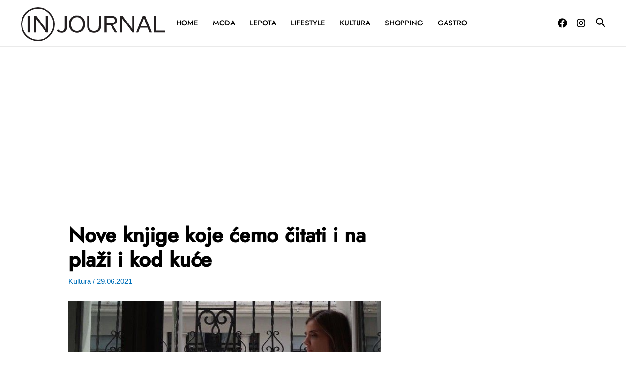

--- FILE ---
content_type: text/html; charset=utf-8
request_url: https://www.google.com/recaptcha/api2/aframe
body_size: 183
content:
<!DOCTYPE HTML><html><head><meta http-equiv="content-type" content="text/html; charset=UTF-8"></head><body><script nonce="iCEVlEi2ZxJcRnvR27Julg">/** Anti-fraud and anti-abuse applications only. See google.com/recaptcha */ try{var clients={'sodar':'https://pagead2.googlesyndication.com/pagead/sodar?'};window.addEventListener("message",function(a){try{if(a.source===window.parent){var b=JSON.parse(a.data);var c=clients[b['id']];if(c){var d=document.createElement('img');d.src=c+b['params']+'&rc='+(localStorage.getItem("rc::a")?sessionStorage.getItem("rc::b"):"");window.document.body.appendChild(d);sessionStorage.setItem("rc::e",parseInt(sessionStorage.getItem("rc::e")||0)+1);localStorage.setItem("rc::h",'1767492559358');}}}catch(b){}});window.parent.postMessage("_grecaptcha_ready", "*");}catch(b){}</script></body></html>

--- FILE ---
content_type: text/css
request_url: https://injournal.rs/wp-content/uploads/uag-plugin/uag-css-75778-1662995201.css?ver=1.25.3
body_size: 469
content:
.uagb-section__wrap{position:relative}.uagb-section__wrap .uagb-section__inner-wrap{margin-left:auto;margin-right:auto;position:relative;z-index:2}.uagb-section__wrap .uagb-section__overlay{height:100%;width:100%;top:0;left:0;position:absolute}.uagb-section__wrap .uagb-section__video-wrap{height:100%;width:100%;top:0;left:0;position:absolute;overflow:hidden;z-index:0;-webkit-transition:opacity 1s;-o-transition:opacity 1s;transition:opacity 1s}.uagb-section__wrap .uagb-section__video-wrap video{max-width:100%;width:100%;height:100%;margin:0;line-height:1;border:none;display:inline-block;vertical-align:baseline;-o-object-fit:cover;object-fit:cover;background-size:cover}@media (min-width: 768px) and (max-width: 1024px){.wp-block-uagb-section.uagb-section__wrap.uagb-section__background-image{background-attachment:scroll}}
.uagb-block-436c4781.uagb-section__wrap{padding-top: 20px;padding-bottom: 0;padding-left: 20px;padding-right: 20px;margin-right: auto;margin-left: auto;max-width: 1200px;}.uagb-block-436c4781 > .uagb-section__video-wrap{opacity: 0.5;}.uagb-block-436c4781 > .uagb-section__inner-wrap{max-width: 100%;}.uagb-block-436c4781.wp-block-uagb-section{box-shadow: 0 0    ;}

--- FILE ---
content_type: text/css
request_url: https://injournal.rs/wp-content/themes/injournal-child/style.css?ver=1.0.0
body_size: 2668
content:
/**
Theme Name: Injournal - Child
Author: Marko Milic
Author URI: https://mdev.rs
Description: Astra is the fastest, fully customizable & beautiful theme suitable for blogs, personal portfolios and business websites. It is very lightweight (less than 50KB on frontend) and offers unparalleled speed. Built with SEO in mind, Astra comes with schema.org code integrated so search engines will love your site. Astra offers plenty of sidebar options and widget areas giving you a full control for customizations. Furthermore, we have included special features and templates so feel free to choose any of your favorite page builder plugin to create pages flexibly. Some of the other features: # WooCommerce Ready # Responsive # Compatible with major plugins # Translation Ready # Extendible with premium addons # Regularly updated # Designed, Developed, Maintained & Supported by Brainstorm Force. Looking for a perfect base theme? Look no further. Astra is fast, fully customizable and beautiful theme!
Version: 1.0.0
License: GNU General Public License v2 or later
License URI: http://www.gnu.org/licenses/gpl-2.0.html
Text Domain: injournal-child
Template: astra
*/

/* Global */
a:focus {
    outline: none;
}

.archive-post-item {
    margin-bottom: 30px;
}

.archive-post-item .post-image {
    margin-bottom: 10px;
    overflow: hidden;
}

.archive-post-item .author {
    text-transform: uppercase;
    font-size: 11px;
    font-weight: 500;
}

.post-meta-box {
    display: flex;
    font-size: 14px;
    text-transform: uppercase;
}

.post-meta-box .cat{
    margin-right: 15px;
    display: inline-flex;
    position: relative;
    letter-spacing: 1px;
}

.post-meta-box .cat:after {
    content: '';
    width: 2px;
    height: 2px;
    display: table;
    border-radius: 50%;
    background-color: #fff;
    position: absolute;
    right: -10px;
    top: 12px;
}

.btn {
    padding: 13px 30px;
    border: 2px solid #000;
    background-color: #fff;
    border-radius: 5px;
    line-height: normal;
    color: #000;
    text-transform: uppercase;
    font-size: 14px;
    transition: 0.5s all;
}

.btn:hover {
    background-color: #000;
    color: #fff;
}

.btn.center {
    display: table;
    margin: 0 auto;
}



/* Header */
.header-bottom-logo {
    display: none;
    transition: 0.5s all;
}

.ast-sticky-active .header-bottom-logo{
    display: inline-flex
}

.ast-header-html-1 {
    padding: 0;
}

.main-navigation ul li:first-child a {
    padding-left: 0;
}

.ast-sticky-active .main-navigation ul li:first-child a {
    padding-left: 10px;
}

.ast-sticky-active.ast-below-header-bar {
    box-shadow: rgba(36, 50, 66, 0.075) 0px 2px 10px 0px;
}

/* Naslovna  */

/* Hero slider */
.home-slider .container, 
.home-slider .row,
.home-slider .col {
    height: 100%;
}  

.home-slider, 
.home-slider .item {
    height: 570px;
}

.home-slider .item{
    background-repeat: no-repeat;
    background-position: top center;
    background-size: cover;
    position: relative;
}

.home-slider .owl-carousel {
    position: relative;
}

.home-slider .owl-carousel .owl-nav{
    position: absolute;
    top: 50%;
    width: 100%;
}

.home-slider .owl-carousel .owl-nav .owl-prev{
    float: left;
}

.home-slider .owl-carousel .owl-nav .owl-next{
    float: right;
}


.home-slider .content-box {
    border: 1px solid #0000002e;
    color: #FFF;
    background: rgba(0,0,0,.6);
    padding: 30px;
    max-width: 800px;
    position: absolute;
    bottom: 50px;
}

.home-slider .post-meta-box a {
    color: #fff;
}

.home-slider .content-box h2{
    color: #fff;
    font-size: 32px;
    font-weight: 500;
}

.home-slider .content-box h2 a{
    color: #fff;
}

.home-slider .content-box .author {
    text-transform: uppercase;
    font-size: 12px;
    letter-spacing: 1px;
}








.home-posts {
    margin-bottom: 50px;
}

.home-posts .container {
    margin: 0;
    padding: 0;
    max-width: 100%;
    width: 100%;
}   

.home-posts .section-title {
    display: flex;
    margin-left: 0;
}

.home-posts .section-title h2{
    font-size: 48px;
    color: #000;
    font-weight: 500;
    margin-bottom: 20px;
}

.home-posts .section-title .hr-line{
    margin-top: 40px;
    margin-left: 18px;
    height: 4px;
    width: 100%;
    background: linear-gradient(to right,#cf4ea1,#FFE1F1);
}

.home-posts .section-title .hr-line.red{
    background: linear-gradient(to right,#ff0000,#FFE1F1);
}

.home-posts .section-title .hr-line.orange{
    background: linear-gradient(to right,#ff9800,#FFE1F1);
}

.home-posts .section-title .hr-line.green{
    background: linear-gradient(to right,#4caf50,#FFE1F1);
}

.home-posts .section-title .hr-line.violet{
    background: linear-gradient(to right,#673ab7,#FFE1F1);
}

.home-posts .section-title .hr-line.violet{
    background: linear-gradient(to right,#795548,#FFE1F1);
}



.interview-block {
    background: linear-gradient(to right,#f9dfff,#fdc26a);
}

.interview-block h2 {
    text-transform: uppercase;
    font-weight: bold!important;
    font-size: 60px!important;
    letter-spacing: 5px;
    color: #1a1611;
}

.interview-block .container {
    padding: 20px;
}


/* Ne propustite blok */
.dont-miss {
    display: flex;
    flex-direction: column;
    width: 100%;
    height: 100%;
    background: radial-gradient(circle at right bottom, #fff , #eee);
    padding: 20px;
}

.dont-miss h2 {
    font-size: 32px;
    margin-bottom: 20px;
    color: #000;
    font-weight: 500;
}

.dont-miss .list-item {
    margin-bottom: 10px;
    border-bottom: 1px solid #d9d9d9;
    padding-bottom: 10px;
}

.dont-miss h3{
    font-size: 18px;
    font-weight: 500;
    line-height: 1.25;
    margin-bottom: 5px;
}
.dont-miss h3 a{
    color: #000;
}

.dont-miss h3 a:hover{
    opacity: 0.7;
}

.dont-miss .author {
    color: #000;
    text-transform: uppercase;
    font-size: 12px;
    letter-spacing: 1px;
}

.dont-miss .post-meta-box {
    font-size: 12px;
    color: #000;
    margin-bottom: 5px;
}

.dont-miss .post-meta-box .cat:after {
    background-color: #000;
}



.archive-post-item h3 {
    font-size: 20px;
    line-height: 1.25;
    font-weight: bold;
}

.archive-post-item h3 a {
    color: #000;
    font-weight: 500;
}

.archive-post-item h3 a:hover {
    opacity: 0.7;
}

.archive-post-item .post-meta-box .cat:after {
    background-color: #000;
}

/* Single Post */
article.type-post {
    padding-top: 0!important;
}
.ast-single-post .entry-title {
    font-weight: 500;
}

.sidebar-main {
    position: -webkit-sticky;
    position: sticky;
    top: 140px;
}

.ast-single-related-posts-container {
    padding-top: 0!important;
    padding-bottom: 0!important;
}

.post-share h4{
    font-family: 'Jost',sans-serif;
    margin-bottom: 0;
    font-weight: 500;
}
    


/* Footer */ 
footer .widget-title {
    color: #fff;
}  

footer ul li a {
    color: #fff;
    text-transform: uppercase;
}

footer ul li a:hover {
    color: #0170B9;
}

.footer-logo {
    margin-bottom: 10px;
}

.footer-logo a {
    display: flex;
}

footer #mc_embed_signup, 
footer #mc_embed_signup form {
    display: flex;
}

 #astra-footer-menu a:hover {
    color: #0170B9;
 }


/* Responsive */
@media (max-width: 540px) {
    .ast-container {
        max-width: calc(100% - 20px);
    }
    .ast-primary-header-bar .site-logo-img img {
        width: auto!important;
    }

    .interview-block h2 {
        font-size: 42px!important;
    }


    .home-slider, 
    .home-slider .item {
        height: 300px;
    }

    .home-slider .content-box {
        background: rgba(0,0,0,.6);
        padding: 10px;
        bottom: 20px;
    }

    .home-slider .content-box h2 {
        font-size: 20px;
    }


}

@media (max-width: 921px) {

    .site-primary-footer-wrap {
        padding-left: 20px!important;
        padding-right: 20px!important;
    }

    .footer-logo {
        display: flex;
        justify-content: center;
    }

    .site-footer-primary-section-3 {
        display: flex!important;
        flex-direction: column;
        justify-content: center;
        align-items: center!important;      
    }

    .ast-footer-social-wrap,
    .site-footer-primary-section-2 {
        margin-bottom: 40px;
    }

    #menu-footer-menu {
        margin-bottom: 40px;
    }

}

@media (min-width: 540px) {    
    .archive-post-item .post-image img{
    transition: .5s all;
    }

    .archive-post-item .post-image:hover img{
        transform: scale(1.1);
    }
}





@media (min-width: 1201px) {
    .home-slider .container,
    .archive .container {
        max-width: 1240px;
    }

    .ast-single-post .entry-title {
        font-size: 42px;
        font-weight: 600;
    }
}


@media (min-width: 1000px)  and (max-height: 700px){
    .home-slider, 
    .home-slider .item {
        height: 450px!important;
    }
}

@media (min-width: 1000px) and (max-height: 800px){
    .home-slider, 
    .home-slider .item {
        height: 550px!important;
    }
}

--- FILE ---
content_type: image/svg+xml
request_url: https://injournal.rs/wp-content/uploads/2022/01/INJournal-Logo.svg
body_size: 1200
content:
<svg xmlns="http://www.w3.org/2000/svg" viewBox="0 0 526.9624 123.65967" width="300" height="69"><title>INJournal Logo</title><rect x="24.98145" y="30.84662" width="8.03662" height="60.81592" style="fill:#231f20"/><polygon points="91.098 78.924 90.916 78.924 55.391 30.847 46.897 30.847 46.897 91.663 54.477 91.663 54.477 42.27 54.66 42.27 91.463 91.663 98.678 91.663 98.678 30.847 91.098 30.847 91.098 78.924" style="fill:#231f20"/><path d="M178.33521,102.20826c0,8.79346-4.56592,11.752-11.415,11.752-5.29687,0-8.76709-2.3833-11.50684-5.75293l-5.38818,4.10938c3.83545,4.7666,8.94971,7.97168,17.16895,7.97168,11.96338,0,19.17773-6.16357,19.17773-17.58691V58.322h-8.03662Z" transform="translate(-19.38306 -27.47517)" style="fill:#231f20"/><path d="M224.54175,57.17115c-16.7124,0-29.22363,11.999-29.22363,31.55859,0,19.56006,12.51123,31.55859,29.22363,31.55859,16.71191,0,29.041-11.99854,29.041-31.55859C253.58277,69.17018,241.25366,57.17115,224.54175,57.17115Zm0,56.625c-12.42041,0-21.09619-9.20459-21.09619-25.06641,0-15.86133,8.67578-24.98389,21.09619-24.98389,12.2373,0,21.00439,9.12256,21.00439,24.98389C245.54615,104.59156,236.77906,113.79615,224.54175,113.79615Z" transform="translate(-19.38306 -27.47517)" style="fill:#231f20"/><path d="M304.17163,97.27711c0,9.86182-5.20508,16.43652-16.98633,16.43652-11.96289,0-17.16846-6.82129-17.16846-16.60107V58.322h-8.03613V98.09889c0,12.57422,7.76221,22.10742,25.11377,22.10742,16.71191,0,25.02246-9.61523,25.02246-22.272V58.322h-7.94531Z" transform="translate(-19.38306 -27.47517)" style="fill:#231f20"/><path d="M371.655,75.33375c0-11.17676-8.6748-17.01172-24.01758-17.01172H324.44116V119.138h7.94531V92.92115h15.251l16.16406,26.2168h8.76758L355.948,92.01735C365.53687,90.20924,371.655,85.114,371.655,75.33375ZM347.18042,86.511H332.38648V64.89674H347.0896c10.77637,0,16.62109,2.71191,16.62109,10.68359C363.7107,83.88112,357.77417,86.511,347.18042,86.511Z" transform="translate(-19.38306 -27.47517)" style="fill:#231f20"/><polygon points="407.427 78.924 407.245 78.924 371.72 30.847 363.227 30.847 363.227 91.663 370.807 91.663 370.807 42.27 370.99 42.27 407.793 91.663 415.007 91.663 415.007 30.847 407.427 30.847 407.427 78.924" style="fill:#231f20"/><path d="M465.89331,58.07545,441.96558,119.138h7.7627l6.667-17.42285h26.84961l6.666,17.42285h8.31055l-23.92676-61.0625ZM458.86109,95.387l10.959-28.51807h.18262L480.77906,95.387Z" transform="translate(-19.38306 -27.47517)" style="fill:#231f20"/><polygon points="494.451 85.088 494.451 30.847 486.415 30.847 486.415 91.663 526.962 91.663 526.962 85.088 494.451 85.088" style="fill:#231f20"/><path d="M81.21314,27.47517a61.82983,61.82983,0,1,0,61.82959,61.83008A61.90005,61.90005,0,0,0,81.21314,27.47517Zm0,118.45166a56.62183,56.62183,0,1,1,56.62158-56.62158A56.68588,56.68588,0,0,1,81.21314,145.92683Z" transform="translate(-19.38306 -27.47517)" style="fill:#231f20"/></svg>